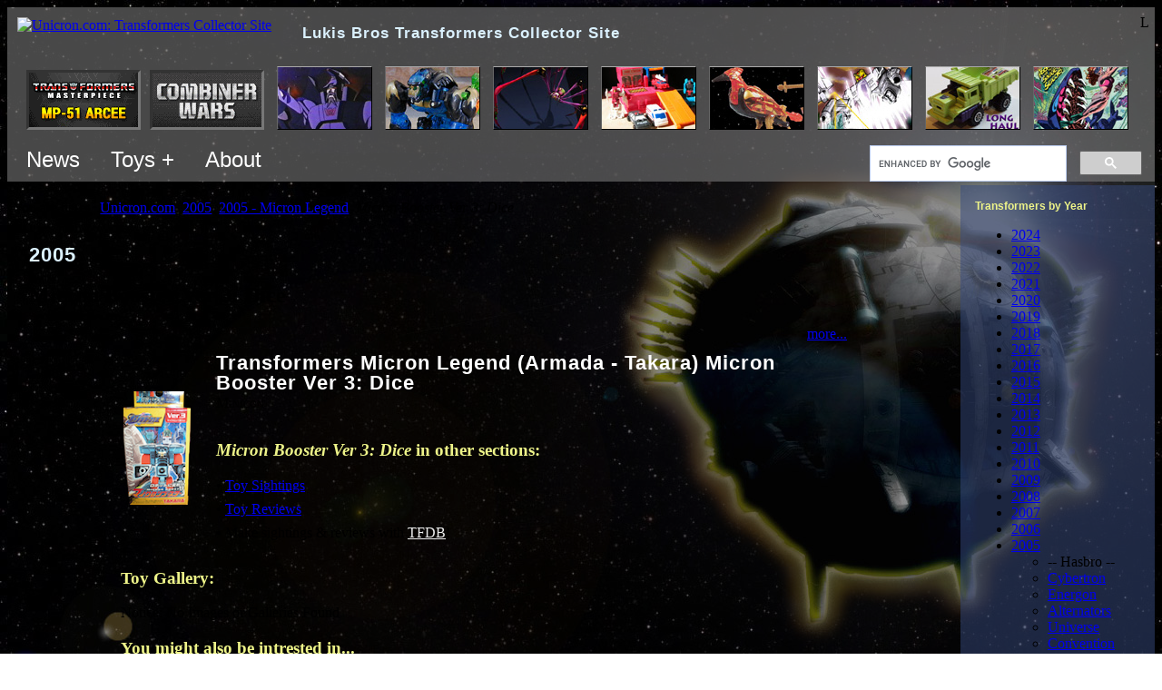

--- FILE ---
content_type: text/html; charset=utf-8
request_url: https://www.unicron.com/thumbnail_bar_embed.php?sponsors=on
body_size: 1710
content:


<!DOCTYPE html>
<html>
<head>
<title>Unicron.com thumbnails</title>
<style type="text/css">

	body {
		overflow: hidden;
		background-color: #000;
		background-color:transparent;
		padding: 0;
		margin: 0;
	}


	#thumbnail_bar {
		clear: both;
		width: 100%;
		overflow: hidden;
		white-space:nowrap;
		padding:0;
	}

	#thumbnail_bar .thumb_cell { padding:0 5px; }

	#thumbnail_bar img.thumbnail_pic {
		background-color: #000;
		border: solid 1px #f00;
		border-color: #aaa #000 #000 #666;
		width: 103px; height: 68px;
	}

	#thumbnail_bar img.thumbnail_pic:hover { border-style: dotted; border-color: #ec0; }

</style>

<script src="https://ajax.googleapis.com/ajax/libs/jquery/2.1.4/jquery.min.js"></script>

</head>
<body>

<style>
	.sponsorsDiv {
		display:inline-block; padding:0px 0;
	}
	.sponsorSpan { padding:0 5px; }
	.sponsorSpan a img { border:solid 3px #f00; border-color:#333 #777 #777 #333; }
</style>


<div id="thumbnail_bar" style="vertical-align:top;">
			<div class="sponsorsDiv" style="padding-top:3px;">
			<span class='sponsorSpan'><a target="_top" href="http://bit.ly/TFsource-banner" class="sponsor_ad2"><img src="//www.unicron.com/images/sponsors/tfsource_120x60.gif" class="sponsor_ad1 sponsor_h"></a></span><span class='sponsorSpan'><a target="_top" href="http://bit.ly/BBTS-Banner" class="sponsor_ad2"><img src="//www.unicron.com/images/sponsors/BBTSunicron.gif" class="sponsor_ad2 sponsor_h"></a></span>		</div>
		<span class="thumb_cell"></span>
	<span class="thumb_cell"></span>
	<span class="thumb_cell"></span>
	<span class="thumb_cell"></span>
	<span class="thumb_cell"></span>
	<span class="thumb_cell"></span>
	<span class="thumb_cell"></span>
	<span class="thumb_cell"></span>
	<span class="thumb_cell"></span>
	<span class="thumb_cell"></span>
	<span class="thumb_cell"></span>
	<span class="thumb_cell"></span>
	<span class="thumb_cell"></span>
	<span class="thumb_cell"></span>
	<span class="thumb_cell"></span>
</div>


<script type="text/javascript">
	
	var thumb_ar = [];
			thumb_ar.push(
			{	link_url: "https://www2.unicron.com/1986-transformers/g1/jets/532-scourge.html",
				title: "G1 Scourge",
				img_src: "https://www.unicron.us/tf1986/mainpagethumbs/scourge.jpg"
			}
		);
			thumb_ar.push(
			{	link_url: "https://www2.unicron.com/2000-transformers/348-2000-beast-machines/2412-optimus-primal-deluxe.html",
				title: "Beast Machines Optimus Primal (Deluxe)",
				img_src: "https://www.unicron.us/tf2000/mainpagethumbs/optimusprimal.jpg"
			}
		);
			thumb_ar.push(
			{	link_url: "https://www2.unicron.com/2000-transformers/348-2000-beast-machines/2413-blackarachnia.html",
				title: "Beast Machines Blackarachnia",
				img_src: "https://www.unicron.us/tf2000/mainpagethumbs/blackarachnia.jpg"
			}
		);
			thumb_ar.push(
			{	link_url: "https://www2.unicron.com/1989-transformers/337-1989-g1/1644-hothouse-micromaster.html",
				title: "G1 Hot House (Micromaster)",
				img_src: "https://www.unicron.us/tf1989/mainpagethumbs/hothouse.jpg"
			}
		);
			thumb_ar.push(
			{	link_url: "https://www2.unicron.com/2000-transformers/348-2000-beast-machines/2399-rav.html",
				title: "Beast Machines Rav/Cro (red/black)",
				img_src: "https://www.unicron.us/tf2000/mainpagethumbs/rav.jpg"
			}
		);
			thumb_ar.push(
			{	link_url: "https://www2.unicron.com/1997-transformers/371-1997-machine-wars/1244-skywarp.html",
				title: "Machine Wars Skywarp",
				img_src: "https://www.unicron.us/tf1997/mainpagethumbs/skywarp.jpg"
			}
		);
			thumb_ar.push(
			{	link_url: "https://www2.unicron.com/1985-transformers/1985-g1/1985-g1-constructicons/455-long-haul.html",
				title: "G1 Long Haul (Constructicon) Devastator abdomen",
				img_src: "https://www.unicron.us/tf1985/mainpagethumbs/longhaul.jpg"
			}
		);
			thumb_ar.push(
			{	link_url: "https://www2.unicron.com/1988-transformers/336-1988-g1/1574-overbite-seacon.html",
				title: "G1 Overbite (Seacon) - Piranacon limb",
				img_src: "https://www.unicron.us/tf1988/mainpagethumbs/overbite.jpg"
			}
		);
			thumb_ar.push(
			{	link_url: "https://www2.unicron.com/1986-transformers/g1/protectobots/493-defensor.html",
				title: "G1 Defensor (Giftset)",
				img_src: "https://www.unicron.us/tf1986/mainpagethumbs/defensor.jpg"
			}
		);
			thumb_ar.push(
			{	link_url: "https://www2.unicron.com/2003-transformers/479-2003-armada/2763-predacon-w-sideburn-and-skid-z.html",
				title: "Armada Predacon w/ Sideburn and Skid-Z",
				img_src: "https://www.unicron.us/tf2003/mainpagethumbs/predacon.jpg"
			}
		);
			thumb_ar.push(
			{	link_url: "https://www2.unicron.com/2000-transformers/348-2000-beast-machines/2429-primal-prime.html",
				title: "Beast Machines Primal Prime (Super)",
				img_src: "https://www.unicron.us/tf2000/mainpagethumbs/primalprime.jpg"
			}
		);
			thumb_ar.push(
			{	link_url: "https://www2.unicron.com/1988-transformers/336-1988-g1/1584-skullgrin.html",
				title: "G1 Skullgrin (Pretender)",
				img_src: "https://www.unicron.us/tf1988/mainpagethumbs/skullgrin.jpg"
			}
		);
			thumb_ar.push(
			{	link_url: "https://www.unicron.us/tf2009/toypix/sideswipe.htm",
				title: "Movie ROTF Sideswipe",
				img_src: "https://www.unicron.us/tf2009/mainpagethumbs/sideswipe.jpg"
			}
		);
			thumb_ar.push(
			{	link_url: "https://www2.unicron.com/1988-transformers/336-1988-g1/1533-splashdoswn.html",
				title: "G1 Splashdown (Pretender)",
				img_src: "https://www.unicron.us/tf1988/mainpagethumbs/splashdown.jpg"
			}
		);
			thumb_ar.push(
			{	link_url: "https://www2.unicron.com/2010-transformers/animated/deluxe/169-autobot-ratchet-cybertron-mode.html",
				title: "Animated Autobot Ratchet (Cybertron mode, Toys R Us exclusive)",
				img_src: "https://www.unicron.us/tf2010/mainpagethumbs/tfa_ratchet_cybertron_mode.jpg"
			}
		);
	
	function Thumb_GetImageHtml() {
		var cursor = Thumb_GetImageHtml.cursor;

		var img_html = "<img src='" + thumb_ar[cursor]["img_src"] + "' class='thumbnail_pic'/>"
		var a_html = "<a href='" + thumb_ar[cursor]["link_url"] + "' title='" + thumb_ar[cursor]["title"] + "' class='thumbnail_link' target='_parent'>" + img_html + "</a>";
		Thumb_GetImageHtml.cursor++;

		return a_html;
	}

	function Thumb_InitAll() {
		// TODO: remove jQuery dependency.
		$(".thumb_cell").append(Thumb_GetImageHtml);
	}

	Thumb_GetImageHtml.cursor = 0;
	Thumb_InitAll();

</script>


</body>
</html>

